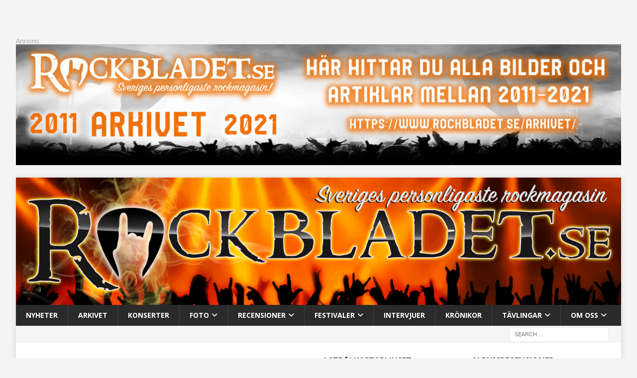

--- FILE ---
content_type: text/css
request_url: https://www.rockbladet.se/wp-content/cache/min/1/wp-content/plugins/nextgen-gallery-pro/static/DisplayTypes/ThumbnailGrid/style.css?ver=1725997054
body_size: 640
content:
.nextgen_pro_thumbnail_grid{text-align:center;width:100%;max-width:100%!important}.nextgen_pro_thumbnail_grid .image-wrapper{display:inline-block;position:relative;vertical-align:middle;max-width:100%!important}.nextgen_pro_thumbnail_grid .image-wrapper .ngg-trigger-buttons{clear:both;margin:3px auto 4px auto}.nextgen_pro_thumbnail_grid .image-wrapper>a{display:block;border:0;font-size:0;text-decoration:none;max-width:100%!important}.nextgen_pro_thumbnail_grid .image-wrapper picture{max-width:100%!important}.nextgen_pro_thumbnail_grid .image-wrapper img{border:none;display:inline;max-width:100%!important}.nextgen_pro_thumbnail_grid img{margin:0;margin-top:0}.nextgen_pro_thumbnail_grid img:hover{-ms-filter:"progid:DXImageTransform.Microsoft.Alpha(Opacity=90)";filter:alpha(opacity=90);opacity:.9}.nextgen_pro_thumbnail_grid.pro-thumbnail-caption-template .image-wrapper{max-width:300px!important;width:31.5%!important;margin:.75%!important;border:1px solid rgba(100,100,100,.1);padding:30px;vertical-align:top}.nextgen_pro_thumbnail_grid.pro-thumbnail-caption-template .ngg-caption{padding-top:20px;font-size:13px;line-height:1.5;word-break:break-word}.nextgen_pro_thumbnail_grid.pro-thumbnail-caption-template-2 .image-wrapper{max-width:240px!important;width:31.5%!important;margin:.75%!important;box-shadow:0 0 2px 1px rgba(100,100,100,.1);padding:0;vertical-align:top}.nextgen_pro_thumbnail_grid.pro-thumbnail-caption-template-2 h4{font-size:16px;letter-spacing:1px;text-transform:uppercase}.nextgen_pro_thumbnail_grid.pro-thumbnail-caption-template-2 .ngg-caption{padding:30px 15px;font-size:13px;line-height:1.5;word-break:break-word}.nextgen_pro_thumbnail_grid.pro-thumbnail-border-template .image-wrapper a{border:1px solid rgba(100,100,100,.2);padding:5px}.nextgen_pro_thumbnail_grid.pro-thumbnail-boxshadow-template .image-wrapper a{box-shadow:0 0 5px 1px rgba(100,100,100,.4);margin:5px}@media (max-width:800px){.nextgen_pro_thumbnail_grid.pro-thumbnail-caption-template .image-wrapper{width:48%!important}}@media (max-width:650px){.nextgen_pro_thumbnail_grid.pro-thumbnail-caption-template-2 .image-wrapper{width:48%!important}}@media (max-width:500px){.nextgen_pro_thumbnail_grid.pro-thumbnail-caption-template .image-wrapper{width:100%!important;margin:20px 0!important}}@media (max-width:450px){.nextgen_pro_thumbnail_grid.pro-thumbnail-caption-template-2 .image-wrapper{width:100%!important;margin:20px 0!important}}